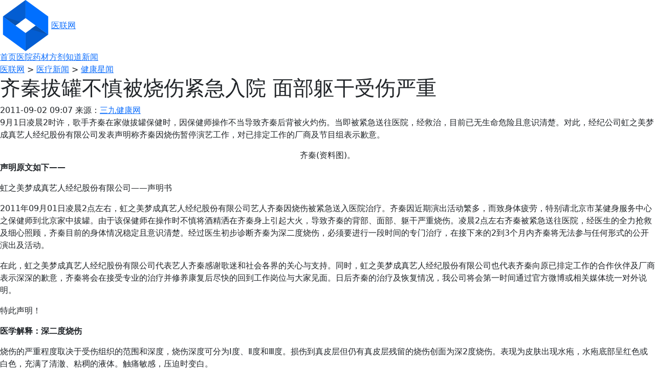

--- FILE ---
content_type: text/html; charset=utf-8
request_url: https://120link.com/news/131492566922.html
body_size: 2901
content:
<!doctype html>
<html>
<head>
<meta charset="utf-8">
<title>齐秦拔罐不慎被烧伤紧急入院 面部躯干受伤严重-医联网</title>
<meta name="keywords" content="齐秦,拔罐,烧伤">
<meta name="description" content="齐秦拔罐不慎被烧伤紧急入院 面部躯干受伤严重">
<meta http-equiv="X-UA-Compatible" content="IE=edge,chrome=1">
<meta name="microscope-data" content="siteId=18;userid=0;pageId=568;loginRefresh=0;device=pc;app=;module=;page=;desk=hide;">
<link href="https://hocv.cn/cdn/bootstrap/5.3.7/css/bootstrap.min.css" rel="stylesheet">
<link href="https://hocv.cn/cdn/bootstrap-icons/1.13.1/bootstrap-icons.css" rel="stylesheet">
<link href="https://hocv.cn/cdn/font-awesome/5.13.0-pro/css/all.min.css" rel="stylesheet">
<!--[if !IE]><!--> <script src="https://hocv.cn/cdn/jquery/jquery-3.7.1.min.js" id="mp_jq"></script> <!--<![endif]-->
<!--[if gte IE 9]> <script src="https://hocv.cn/cdn/jquery/jquery-3.7.1.min.js"></script> <![endif]-->
<!--[if lt IE 9]> <script src="https://hocv.cn/cdn/jquery/jquery-1.12.4.min.js"></script> <![endif]-->
<script src="https://hocv.cn/cdn/bootstrap/5.3.7/js/bootstrap.min.js"></script>
<link href="/skin/my.css" rel="stylesheet">
<link href="/skin/news_cat.css" rel="stylesheet">
<script src="/js/my.js"></script>
<script src="/js/util/sys.js"></script>
</head>

<body>
<header>
  <div id="top">
    <div class="main"> <span id="t_time" class="fl"></span></div>
  </div>
  <div id="head">
    <div class="main">
      <div id="logo"><a href="/"><img src="/images/logo.png" alt="医联网"></a><a href="/">医联网</a></div>
      <span class="f_right"></span></div>
  </div>
</header>
<style>
</style>
<nav>
  <div class="main"><a target="_self" href="/">首页</a><a target="_self" href="/yiyuan/">医院</a><a target="_self" href="/yaocai/">药材</a><a target="_self" href="/fangji/">方剂</a><a target="_self" href="/zhidao/">知道</a><a target="_self" href="/news/" class="on">新闻</a></div>
</nav>
<main>
<div class="main">
  <div id="crumb"><a href="/">医联网</a> &gt; <a href="/news/">医疗新闻</a> &gt; <a href="/news/jkxw/">健康星闻</a><span class="fr"><script>bdsb('all_top');</script></span></div>
  <con>
  <div id="con">
  <h1>齐秦拔罐不慎被烧伤紧急入院 面部躯干受伤严重</h1>
  <div id="c_con">
    <div id="c_time">2011-09-02 09:07&nbsp;来源：<a href="http://news.39.net/mxrd/201192/1796527.html" rel="nofollow" target="_blank">三九健康网</a>&nbsp;<span id="hits" data-type="news" data-key="131492566922"></span></div>
    <div class="f_right"><script>//sp('537d29b0');</script></div>
    <div id="c_txt"><p>9月1日凌晨2时许，歌手齐秦在家做拔罐保健时，因保健师操作不当导致齐秦后背被火灼伤。当即被紧急送往医院，经救治，目前已无生命危险且意识清楚。对此，经纪公司虹之美梦成真艺人经纪股份有限公司发表声明称齐秦因烧伤暂停演艺工作，对已排定工作的厂商及节目组表示歉意。</p><center></center><center>齐秦(资料图)。</center><p><strong>声明原文如下——</strong></p><p>虹之美梦成真艺人经纪股份有限公司——声明书</p><p>2011年09月01日凌晨2点左右，虹之美梦成真艺人经纪股份有限公司艺人齐秦因烧伤被紧急送入医院治疗。齐秦因近期演出活动繁多，而致身体疲劳，特别请北京市某健身服务中心之保健师到北京家中拔罐。由于该保健师在操作时不慎将酒精洒在齐秦身上引起大火，导致齐秦的背部、面部、躯干严重烧伤。凌晨2点左右齐秦被紧急送往医院，经医生的全力抢救及细心照顾，齐秦目前的身体情况稳定且意识清楚。经过医生初步诊断齐秦为深二度烧伤，必须要进行一段时间的专门治疗，在接下来的2到3个月内齐秦将无法参与任何形式的公开演出及活动。</p><p>在此，虹之美梦成真艺人经纪股份有限公司代表艺人齐秦感谢歌迷和社会各界的关心与支持。同时，虹之美梦成真艺人经纪股份有限公司也代表齐秦向原已排定工作的合作伙伴及厂商表示深深的歉意，齐秦将会在接受专业的治疗并修养康复后尽快的回到工作岗位与大家见面。日后齐秦的治疗及恢复情况，我公司将会第一时间通过官方微博或相关媒体统一对外说明。</p><p>特此声明！</p><p><strong>医学解释：深二度烧伤</strong></p><p>烧伤的严重程度取决于受伤组织的范围和深度，烧伤深度可分为Ⅰ度、Ⅱ度和Ⅲ度。损伤到真皮层但仍有真皮层残留的烧伤创面为深2度烧伤。表现为皮肤出现水疱，水疱底部呈红色或白色，充满了清澈、粘稠的液体。触痛敏感，压迫时变白。</p><p align=right>（责任编辑：廖颖瑶）</p></div>
    <div class="sp_code" data-code="m_auto"></div>
    <ul id="c_next"><li>上一篇：<a href="131494774532.html">港媒曝刘嘉玲两嫁梁朝伟 曾在1992年秘密注册</a></li><li>下一篇：<a href="131483812693.html"></a></li></ul>
  </div>
  </div>
  </con>
  <con_right>
  <div id="right">
    <div class="sp_code" data-code="m_auto"></div>
  </div>
  </con_right>
</div>
</main>
<footer>
  <div id="foot">
    <div class="main"><span id="t_time" class="fl"></span><a href="http://www.yaofangwang.com?fuid=61&fsid=&m=4732" target="_blank" rel="nofollow">药品查询</a><br>百草回春争鹤寿，千方着意续松年<br> &copy; 2026 120link.com.  design by <a target="_blank" href="https://hocv.cn/" title="上海网站建设">hocv.cn</a>.<br><span style="color:#1D6B9F;">声明：本站内容仅供参考，诊疗请咨询医生或专业人士。</span></div>
  </div>
</footer>
</body>
</html>
